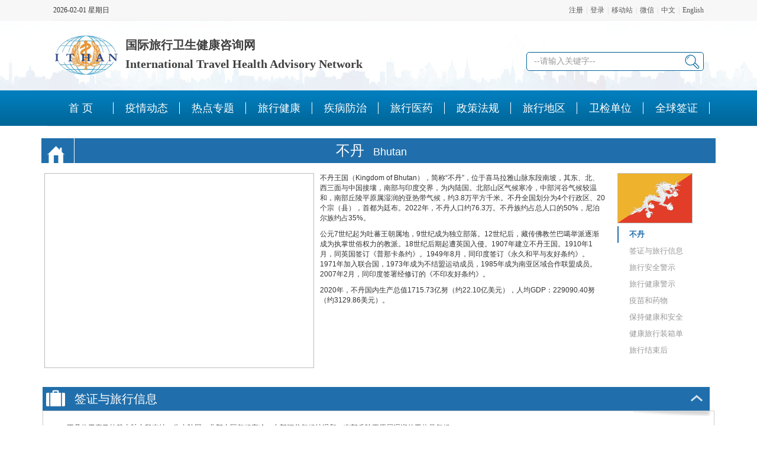

--- FILE ---
content_type: text/html;charset=GBK
request_url: http://www.ithc.cn/destination/064.html
body_size: 20554
content:






<!DOCTYPE html>
<html>
<head>
    <meta http-equiv="Content-type" content="text/html; charset=GBK"/>
    <title>旅行目的地-不丹</title>
    





<meta name="viewport" content="width=device-width, initial-scale=1.0">
<link rel="shortcut icon" href="/favicon.ico">

<meta name="keywords" content="国际旅行卫生保健中心,国际旅行健康检查证明书,疫苗接种或预防措施国际证书,黄皮书,验证证明,禁忌证明,疫情,出国体检,出国接种,移民体检,移民接种,健康咨询,劳务体检,留学体检,卫生检疫,艾滋病检验报告,传染病报告,健康检查记录,海员体检,口岸查验">
<meta name="description" content="国际旅行卫生健康咨询网是一个涵盖国际旅行卫生健康各相关领域的综合性平台,服务于国境口岸的卫生检疫和国际旅行卫生保健中心的体检与办证工作，宣传相关的法律法规政策，普及卫生检疫知识，收集发布各地疫情和疫区信息，建立全国性的国际旅行卫生保健中心平台,为出入境旅行人员提供优质服务,提供国际旅行卫生保健相关的信息咨询和服务。">
<meta http-equiv="Content-Language" Content="zh-CN">
    <script src="/javascript/jquery-1.11.3.min.js"></script>
    <link href="/css/index.css" rel="stylesheet" type="text/css"/>
    <link href="/css/bootstrap.min.css" rel="stylesheet" type="text/css"/>
    <link href="/css/myBootstrap.css" rel="stylesheet" type="text/css"/>
    <link href="/css/default.css" rel="stylesheet" type="text/css"/>

    <link href="/resource/newTheme/bootstrap-3.4.1-dist/css/bootstrap.css" rel="stylesheet">
    <style>
        #map_canvas_1 img {
            /*消除bootstrap与map api的冲突*/
            max-width: none;
        }


        .sideBar {
            width: 160px;
            /*position: fixed;*/
            top: 20px;
            padding-left: 0px !important;
            transform: translate3d(0, 0, 0);
        }

        .nav {
            padding-left: 0;
            margin-bottom: 0;
            list-style: none
        }

        .nav > li {
            position: relative;
            display: block
        }

        .nav > li > a {
            position: relative;
            display: block;
            padding: 10px 15px
        }

        .nav > li > a:hover, .nav > li > a:focus {
            text-decoration: none;
            background-color: #eee
        }

        .nav > li.disabled > a {
            color: #777
        }

        .nav > li.disabled > a:hover, .nav > li.disabled > a:focus {
            color: #777;
            text-decoration: none;
            cursor: not-allowed;
            background-color: transparent
        }

        .nav .open > a, .nav .open > a:hover, .nav .open > a:focus {
            background-color: #eee;
            border-color: #428bca
        }

        .nav .nav-divider {
            height: 1px;
            margin: 9px 0;
            overflow: hidden;
            background-color: #e5e5e5
        }

        .nav > li > a > img {
            max-width: none
        }

        .bs-docs-sidebar .nav > li > a {
            display: block;
            padding: 4px 20px;
            font-size: 13px;
            font-weight: 500;
            color: #999
        }

        .bs-docs-sidebar .nav > li > a:hover, .bs-docs-sidebar .nav > li > a:focus {
            padding-left: 19px;
            /*color: #563d7c;*/
            color: #206fac;
            text-decoration: none;
            background-color: transparent;
            border-left: 1px solid #206fac;
        }

        .bs-docs-sidebar .nav > .active > a, .bs-docs-sidebar .nav > .active:hover > a, .bs-docs-sidebar .nav > .active:focus > a {
            padding-left: 18px;
            font-weight: 700;
            /*color: #563d7c;*/
            color: #206fac;
            background-color: transparent;
            /*border-left: 2px solid #563d7c*/
            border-left: 2px solid #206fac;
        }

        .bs-docs-sidebar .nav .nav {
            display: none;
            padding-bottom: 10px
        }

        .bs-docs-sidebar .nav .nav > li > a {
            padding-top: 1px;
            padding-bottom: 1px;
            padding-left: 30px;
            font-size: 12px;
            font-weight: 400
        }

        .bs-docs-sidebar .nav .nav > li > a:hover, .bs-docs-sidebar .nav .nav > li > a:focus {
            padding-left: 29px
        }

        .bs-docs-sidebar .nav .nav > .active > a, .bs-docs-sidebar .nav .nav > .active:hover > a, .bs-docs-sidebar .nav .nav > .active:focus > a {
            padding-left: 28px;
            font-weight: 500
        }

        .bs-docs-sidebar .nav > .active > ul {
            display: block;
            height: 220px;

        }

        /*//*/

        .subTitle {
            border-bottom: 1px solid #dedede;
            height: 40px;
            line-height: 40px;
            position: relative;
        }

        .subTitle h4, .subTitle h5 {
            height: 40px;
            border-bottom: 1px solid #146ba0;
            position: absolute;
            top: 0;
            left: 0;
            font-size: 16px;
            color: #206fac;
            /*width: 200px;*/
            text-indent: 3px;
            line-height: 40px;
            margin: 0px;
        }

        .bs-example ul li {
            /*list-style-type: none;*/
        }

        .article_block table {
            width: 100%;
            border: 1px solid #cdcdcd;
        }

        /*css重写*****************************************/
        body {
            font-family: "Microsoft YaHei", Arial, Helvetica, sans-serif, "宋体";
            /*color: rgb(102, 102, 102);*/
        }

        /*国旗*/
        .flag {
            border: 1px solid #bbb;
        }

        #map_canvas_1 {
            height: 370px;
            width: 400px;
        }

        .titlejb {
            line-height: 20px;
            font-size: 14px;
            font-weight: 700;
            padding: 5px 20px !important;
        }

        .level2 {
            background-color: #ffd54f !important;
            color: #000 !important;
            border-radius: 10px;
            margin: 0px 10px;
        }

        .level1 {
            background-color: #26418f !important;
            color: #fff !important;
            border-radius: 10px;
            margin: 0px 10px;
        }

        body .demo-class .layui-layer-title {
            background: #5864bd;
            color: #fff;
            border: none;
            font-weight: bold
        }

        body .demo-class .layui-layer-btn {
            border-top: 1px solid #E9E7E7
        }

        body .demo-class .layui-layer-btn a {
            background: #333;
        }

        body .demo-class .layui-layer-btn .layui-layer-btn1 {
            background: #999;
        }
        .table thead th {
            vertical-align: middle!important;
            text-align: center!important;
        }
        .tdCenter{
            text-align: center!important;
            vertical-align: middle!important;
        }
        .pddiv{
            padding: 6px 6px;
        }
        LI {
            color:#333333;
        }
        li > ul > li {
            list-style-type: circle;
        }
        ul > ul > li {
            list-style-type: circle;
        }
        .liArticle{
            width: 50%;
            line-height: 35px;
            height: 35px;
            border-bottom: 1px dotted #d3d3d3;
            white-space: nowrap;
            text-overflow: ellipsis;
            -o-text-overflow: ellipsis;
            overflow: hidden;
            list-style-position: inside;

        }
    </style>

</head>
<body data-spy="scroll" data-target="#title">
 





<link href="/resource/newTheme/css/nav.css" rel="stylesheet">
<link href="/resource/newTheme/css/fix.css" rel="stylesheet">
<script src="/resource/newTheme/js/vendor/jquery-3.3.1.min.js"></script>

<script>
    
    
    
    
    
    
    
    
    
    
    
    
    
    
    
    
    
    
    
    
    
    
    
    
    
</script>
<style>
    .logo{
        /*margin-left: 66px!important;*/
    }
    .logo p{
        float: left;
        display: block;
        margin: 0px;
        margin-top: 20px;
        padding: 0px;
        list-style: none;
    }
    .logo a img {
        float: left;
        display: block;
        margin-right: 12px;
    }
    .logo p span {
        display: block;
        line-height: 32px;
        font-size: 20px;
        font-weight: 700;
        color: #404040;
    }
    .header-right,.logo{
        margin: 5px 0;
    }
    .search_box .searchTxt {
        width: 300px;
        height: 32px;
        padding-left: 12px;
        font-size: 14px;
        color: #999;
        border: 1px solid #069;
        line-height: 30px;
        border-radius: 5px;
    }
    .header-right-top{
        margin-top:10px;
    }
    .header-right-top a{
        line-height: 32px;
        margin: 0 4px;
        font-size: 14px;
        color:#333;
    }
    .search_box{
        margin-top: 48px;
        /*margin-right: 110px;*/
    }
    .search_box .searchBtn {
        background: url(/resource/newTheme/images/search.png) no-repeat;
        position: absolute;
        top: 3px;
        right: 4px;
        width: 30px;
        height: 30px;
        cursor: pointer;
        border: none;
    }
    .search_box {
        position: relative;
        height: 50px;
    }

    .header .bgf5 {
        background: #f7f7f7;
    }
    .header .header_t {
        height: 35px;
        line-height: 35px;
        border-bottom: 1px solid #eeeeee;
    }
    .header .w1100 {
        width: 1100px;
        margin: 0px auto;
    }
    .header .head_lx{
        margin:0;
        /*margin-left:600px;*/
        list-style:none;
        color:#5a5a5a
    }
    .header .head_lx li {
        float: left;
        height: 35px;
        margin-left: 5px;
        list-style-type: none;
        line-height: 35px;
    }
    .header .head_lx li a {
        font-size: 12px;
        color: #5a5a5a;
    }
    .header .header_date{
        font-size:12px;
    }
    .header .header_jbwz a, .header_zfw a {
        font-size: 12px;
        color: #2b2b2b;
        display: block;
        float: left;
        padding: 0 15px;
        height: 35px;
    }
    .head_split{
        margin-left: 5px;
        margin-right: 5px;
        color:#d3d3d3;
    }
    #loginUl a{
        color:#5a5a5a;
    }
    .sy1_ul{
        padding-inline-start: 40px;
    }
    li.sy1_li span {
        margin-left: 0px!important;
        font-size: 18px;
        text-align: center;
        width: 100%;
    }
    li.sy1_li:hover {
        background-color: white;
    }
</style>
<div class="header-nav fix">
    <div class="header center-block" style="background:url(/resource/newTheme/images/bg2_10.png ) 0 100%;">
        <div class="bgf5">
            <div id="loginHeader" class="w1100 header_t">
                
                
                
                <ul id="loginUl" class="pull-right head_lx" style="font-size: 12px">
                    <li>
                    
                    
                        <a class="register" href='/registeruser.action?lang='>注册</a><span class="head_split">|</span><a class="login" href='/login.html?lang='>登录</a>
                    
                    <span class="head_split">|</span><span class="head_email"></span><a href="http://m.ithc.cn" target="_blank">移动站</a>
                    <span class="head_split">|</span><span class="head_wx"></span><a target="_blank" href="/wx.jsp?lang=">微信</a>
                    <span class="head_split">|</span><span class="head_wx"></span><a href="javascript:;" onclick="changeLanguage('')">中文</a>
                    <span class="head_split">|</span><span class="head_wx"></span><a href="javascript:;" onclick="changeLanguage('en')">English</a>
                    <div class="clearfix"></div>
                    </li>
                </ul>
                <span class="pull-left header_date" id="localtime"></span>
                <script type="text/javascript">
                    function showLocale(objD)
                    {
                        var str,colorhead,colorfoot;
                        var yy = objD.getYear();
                        if(yy<1900) yy = yy+1900;
                        var MM = objD.getMonth()+1;
                        if(MM<10) MM = '0' + MM;
                        var dd = objD.getDate();
                        if(dd<10) dd = '0' + dd;
                        var hh = objD.getHours();
                        if(hh<10) hh = '0' + hh;
                        var mm = objD.getMinutes();
                        if(mm<10) mm = '0' + mm;
                        var ss = objD.getSeconds();
                        if(ss<10) ss = '0' + ss;
                        var ww = objD.getDay();
                        if  ( ww==0 )  colorhead="<font>";
                        if  ( ww > 0 && ww < 6 )  colorhead="<font>";
                        if  ( ww==6 )  colorhead="<font>";
                        if  (ww==0)  ww="星期日";
                        if  (ww==1)  ww="星期一";
                        if  (ww==2)  ww="星期二";
                        if  (ww==3)  ww="星期三";
                        if  (ww==4)  ww="星期四";
                        if  (ww==5)  ww="星期五";
                        if  (ww==6)  ww="星期六";
                        colorfoot="</font>"
                        str = colorhead + yy + "-" + MM + "-" + dd + " "+ ww +  colorfoot;
                        return(str);
                    }
                    function tick()
                    {
                        var today;
                        today = new Date();
                        document.getElementById("localtime").innerHTML = showLocale(today);
                        window.setTimeout("tick()", 1000);
                    }
                    tick();
                </script>
                <div class="clear"></div>
            </div>
        </div>
        <div style="width: 1100px;margin:0px auto;">
            <div class="logo pull-left">
                <a href="/">
                    <img class="ir" src="/resource/newTheme/images/logo_1.png " alt="国际旅行卫生健康咨询网"  style="width:110px;">
                </a>
                <p>
                    <span>国际旅行卫生健康咨询网</span>
                    <span>International Travel Health Advisory Network</span>
                </p>
                <div class="clearfix"></div>
            </div>
            <div class="header-right pull-right">
                
                
                
                
                
                
                
                
                
                
                
                
                
                
                
                
                
                
                
                
                
                
                
                
                
                
                
                
                
                
                
                
                
                
                <div class="header-right-bottom">
                    <div class="search_box pull-right">
                        
                        
                        
                        
                        
                        
                        <form target="_blank" action="https://zhannei.baidu.com/cse/site" id="baiduSearch">
                            <input class="searchTxt" name="q" id="bdcsMain" type="text" value="--请输入关键字--" style="color: rgb(153, 153, 153);" onfocus="if(this.value==this.defaultValue){this.value='';this.style.color=''}" onblur="if(this.value==''){this.value='--请输入关键字--';this.style.color='#999'}" autocomplete="off">
                            <input name="" value="" class="searchBtn" type="submit">
                            <input type="hidden" name="cc" value="ithc.cn">
                            <input type="hidden" name="ie" value="gbk">
                        </form>
                    </div>
                </div>
            </div>
            <div class="clearfix"></div>
        </div>

    </div>
    <!--nav-->
    <div class="nav" style="width:100%;">
        <!--手机导航附加类名-->
        <div class="sy_nav">
            <a id="open_btn" class="open_btn"><span></span></a>

            <div class="phone_container" id="phone_container">
                <!--手机导航附加类名-->
                <div class="phone_header">
                    <h3><a href="/">网站导航</a></h3>
                    <a id="close_btn" class="close_btn"><span></span></a>
                </div>

                <ul class="sy1_ul">
                    <div class="sy2_inside">
                        <li class="sy1_li homeLi"> <a class="homeA sy1_tit" href="/" ><span >首 页</span></a></li>
                        
                            <li class="sy1_li">
                                <a class="next_open"></a>
                                
                                

                                    <a class="sy1_tit" href='/topic/00003.html' target='_self' ><span class="navspan" >疫情动态</span></a></td>


                                










                            </li>
                        
                            <li class="sy1_li">
                                <a class="next_open"></a>
                                
                                    <a class="sy1_tit" href='/specials.html' target='_self' ><span class="navspan" >热点专题</span></a></td>
                                
                                










                            </li>
                        
                            <li class="sy1_li">
                                <a class="next_open"></a>
                                
                                

                                    <a class="sy1_tit" href='/topic/00004.html' target='_self' ><span class="navspan" >旅行健康</span></a></td>


                                










                            </li>
                        
                            <li class="sy1_li">
                                <a class="next_open"></a>
                                
                                

                                    <a class="sy1_tit" href='/topic/00074.html' target='_self' ><span class="navspan" >疾病防治</span></a></td>


                                










                            </li>
                        
                            <li class="sy1_li">
                                <a class="next_open"></a>
                                
                                

                                    <a class="sy1_tit" href='/topic/00075.html' target='_self' ><span class="navspan" >旅行医药</span></a></td>


                                










                            </li>
                        
                            <li class="sy1_li">
                                <a class="next_open"></a>
                                
                                

                                    <a class="sy1_tit" href='/topic/00002.html' target='_self' ><span class="navspan" >政策法规</span></a></td>


                                










                            </li>
                        
                            <li class="sy1_li">
                                <a class="next_open"></a>
                                
                                    <a class="sy1_tit" href='/destination.html' target='_self' ><span class="navspan" >旅行地区</span></a></td>
                                
                                










                            </li>
                        
                            <li class="sy1_li">
                                <a class="next_open"></a>
                                
                                    <a class="sy1_tit" href='/wjdw.html' target='_self' ><span class="navspan" >卫检单位</span></a></td>
                                
                                










                            </li>
                        
                            <li class="sy1_li">
                                <a class="next_open"></a>
                                
                                    <a class="sy1_tit" href='/specials/20194.html' target='_self' ><span class="navspan" >全球签证</span></a></td>
                                
                                










                            </li>
                        

                        <div class="clearfix"></div>
                    </div>
                    <div class="clearfix"></div>
                </ul>

                <div class="clearfix"></div>
            </div>
        </div>
    </div>
</div>

<script>
    $(function () {
        //加载首页登录用户
        loginInfoInit();

        //以下是百度搜索
        $('#baiduSearch').attr('action', 'https://zhannei.baidu.com/cse/site');
        // var host=window.location.host;
        // if(host.indexOf("www")!=-1){ //域名有www
        //     $("input[name='cc']").val("ithc.cn");
        // }else{
        //     $("input[name='cc']").val("www.ithc.cn");
        // }

    });
    // 异步加载用户登录信息
    function loginInfoInit() {
        var $loginUl=$("#loginUl");
        var $loginHeader=$("#loginHeader");
        $.ajax({
            type:"get",
            url:"./getLoginUserJsonindex.do?_=" + new Date().getTime()+Math.floor(Math.random() * 900 + 100), //生成3位随机数
            success:function(data){
                // console.log(data);
                // {"result":true,"iszj":true,"username":"zxh"}

                // 移除未登录时显示的链接
                $loginUl.remove();
                // 构造登录信息
                var loginInfoHtml = "";
                loginInfoHtml += ('<ul id="loginUl" class="pull-right head_lx" style="font-size: 12px">');
                loginInfoHtml += ('<li>');

                if(data.result&&data.username != null){
                    // alert(data.username)
                    // alert(data.fullname)
                    var name=data.username;
                    if(data.fullname!=null&&data.fullname!=''){
                        name=data.fullname;
                    }
                    loginInfoHtml += ( name+'<span class="head_split"></span><a href="/Admin/indexhtredirect.action?lang=" >用户桌面</a>');
                    // loginInfoHtml += ('</li>');
                    loginInfoHtml += ('<span class="head_split">|</span><a href="/checkOutuser.do?lang=">退出</a>');
                }else{
                    loginInfoHtml += ('<a class=\"register\" href=\'/registeruser.action?lang=\'>注册</a>');
                    // loginInfoHtml += ('</li>');
                    loginInfoHtml += ('<span class="head_split">|</span><a class="login" href=\'/login.html?lang=\' >登录</a></li>');
                }
                loginInfoHtml += ('<span class="head_split">|</span><a href="http://m.ithc.cn" target="_blank">移动站</a>');
                loginInfoHtml += ('<span class="head_split">|</span><a target="_blank" href="/wx.jsp?lang=">微信</a>');
                loginInfoHtml += ('<span class="head_split">|</span><a href="javascript:;" onclick="changeLanguage(\'\')">中文</a>');
                loginInfoHtml += ('<span class="head_split">|</span><a href="javascript:;"  onclick="changeLanguage(\'en\')">English</a>');
                loginInfoHtml += ('<div class="clearfix"></div>');
                loginInfoHtml += ('</li>');
                loginInfoHtml += ('</ul>');
                // 显示登录信息
                $loginHeader.prepend(loginInfoHtml);
            },
            error:function(){
            }
        });
    }
    function changeLanguage(lang) {
        const url = new URL(window.location.href);
        url.searchParams.set('lang', lang);
        window.location.href = url.toString();
    }

</script>




<div class="container">








    <div class="row" style="margin-top:20px;">
        <div class="col-md-12"  style="text-align: center">

                <div class="_mxoy5und7sf"></div>
                <script type="text/javascript">
                    (window.slotbydup = window.slotbydup || []).push({
                        id: "u7008179",
                        container: "_mxoy5und7sf",
                        async: true
                    });
                </script>
                <!-- 多条广告如下脚本只需引入一次 -->
                <script type="text/javascript" src="//cpro.baidustatic.com/cpro/ui/cm.js" async="async" defer="defer" >
                </script>

        </div>
    </div>







        <div style="width: 100%;position: relative; ">

            <div class="myHeadBar" style="text-align: center;background-color: #206fac;">

                    
                    
                    
                    
                    
                    



                <div style="text-align: center;">
                    <a title="选择目的地" href='/destination.html'
                       style="background:url(/images/destination/ic_destination.png) left no-repeat;float: left;width:48px;height: 56px; border-right: 1px solid #FFFFFF;margin: 0px;margin-top: -8px;"></a>
                    <h3 id="top" style="display: inline;margin-left: 100px;">不丹<h4
                            style="display: inline;margin-right: 180px;margin-left: 15px;">Bhutan</h4></h3>
                </div>
            </div>
            
            
            
            
            
            <br/>
            <div id="header" >

                
                <div id="map_canvas_1"
                     style="border:1px solid #bcbcbc; width:40%;height: 330px;float:left;margin-left:5px;"></div>

                <div style="float:left;width: 59%;">
                    <div style="padding: 0px 0px 0px 10px;overflow: hidden;height: 28em;display: flex">
                        
                        
                        <div>
                            <p>不丹王国（Kingdom of Bhutan），简称&ldquo;不丹&rdquo;，位于喜马拉雅山脉东段南坡，其东、北、西三面与中国接壤，南部与印度交界，为内陆国。北部山区气候寒冷，中部河谷气候较温和，南部丘陵平原属湿润的亚热带气候，约3.8万平方千米。不丹全国划分为4个行政区、20个宗（县），首都为廷布。2022年，不丹人口约76.3万。不丹族约占总人口的50%，尼泊尔族约占35%。</p>

<p>公元7世纪起为吐蕃王朝属地，9世纪成为独立部落。12世纪后，藏传佛教竺巴噶举派逐渐成为执掌世俗权力的教派。18世纪后期起遭英国入侵。1907年建立不丹王国。1910年1月，同英国签订《普那卡条约》。1949年8月，同印度签订《永久和平与友好条约》。1971年加入联合国，1973年成为不结盟运动成员，1985年成为南亚区域合作联盟成员。2007年2月，同印度签署经修订的《不印友好条约》。</p>

<p>2020年，不丹国内生产总值1715.73亿努（约22.10亿美元），人均GDP：229090.40努（约3129.86美元）。</p>

                        </div>
                        <div style="float:right;right:-48px;margin-left: 20px;">
                            
                            <img class="flag" alt="不丹"
                                 src="/images/destination/flag/064.png"
                                 style="margin-bottom:5px;"/>

                            <div id="title" class="sideBar bs-docs-sidebar " data-spy="affix" data-offset-top="500"
                                 style="right:-48px;padding-top:0px;">
                                <ul class="nav">
                                    <li class="active"><a href="#top">不丹</a></li>
                                    <li class=""><a href="#go_lyjs">签证与旅行信息</a></li>



                                    <li class=""><a href="#go_lxaqjs">旅行安全警示</a></li>
                                    
                                    
                                    
                                    <li class=""><a href="#go_lxjk">旅行健康警示</a></li>

                                    

                                    
                                    
                                    
                                    
                                    
                                    
                                    
                                    
                                    
                                    
                                    
                                    
                                    
                                    
                                    
                                    
                                    
                                    
                                    
                                    
                                    
                                    
                                    
                                    

                                    <li class=""><a href="#go_ymyw">疫苗和药物</a></li>
                                    
                                    
                                    
                                    
                                        
                                        <li><a href="#go_jkaq">保持健康和安全</a>
                                            <ul class="nav">
                                                
                                                    <li><a href="#go_chaq">安全饮食</a></li>
                                                
                                                    <li><a href="#go_wcdy">防止虫子叮咬</a></li>
                                                
                                                    <li><a href="#go_hwhd">在户外保持安全</a></li>
                                                
                                                    <li><a href="#go_yldw">远离动物</a></li>
                                                
                                                    <li><a href="#go_xjjc">减少细菌接触</a></li>
                                                
                                                    <li><a href="#go_gxty">避免共用体液</a></li>
                                                
                                                    <li><a href="#go_ylfw">知道如何在旅行时获得医疗护理</a></li>
                                                
                                                    <li><a href="#go_ysaq">选择安全运输</a></li>
                                                
                                                    <li><a href="#go_graq">维护个人安全</a></li>
                                                
                                            </ul>
                                        </li>
                                    
                                    
                                        
                                    
                                    
                                    
                                    <li><a href="#go_lxzx">健康旅行装箱单</a>
                                        
                                        
                                    
                                    
                                    
                                    <li><a href="#go_lxzh">旅行结束后</a>
                                        
                                        
                                </ul>
                            </div>
                        </div>


                    </div>

                </div>

            </div>
            
            <div style="margin-top: 360px;padding:2px;" class="bs-example">
                
                <div id="item_title" class="destination_item_title" data-toggle="collapse" data-target="#go_lyjs">
                    <a class="fl"></a>
                    <h4>签证与旅行信息</h4>
                    <a class="fr"></a>
                </div>
                <div id="go_lyjs" style="border: 1px solid #cdcdcd;" class="in collapse destination_item_body">
                    
                    <div>
                        <div style="padding:20px;padding-top: 0px;">
                            <p>不丹位于喜马拉雅山脉东段南坡，为内陆国。北部山区气候寒冷，中部河谷气候较温和，南部丘陵平原属湿润的亚热带气候。</p>

<p>不丹旅游：不丹被称为&ldquo;最后的香格里拉&rdquo;，首都廷布附近的山上有108座佛塔，佛塔左边有喜马拉雅山脉的几座著名雪山一字排开：康布、岗钦塔米、玛桑岗、特日岗、宗哥布岗、岗卡普松等。古都普那卡宗是不丹的首都，巴罗有雷龙之乡的美称，是不丹第二大城市，同时也是国际机场所在地。在由碉堡改造的巴罗国家博物馆里，收藏有众多邮票。最著名的景点虎穴寺，被誉为世界十大超级寺庙之一。</p>

                        </div>
                        <div style="padding:0px 80px 40px 80px;">
                            
                            
                            
                            
                            
                            
                            <div class="subTitle" style="display: inline-block;width:40%;">
                                <h5>签证信息</h5>
                                
                            </div>
                            <div class="subTitle" style="display: inline-block;width:40%;margin-left: 18%;">
                                <h5>旅行指南</h5>
                                
                            </div>

                            <div style="display: inline-block;width: 40%;">
                                <ul>
                                    
                                        <li>
                                            
                                                
                                            
                                            
                                                <a title="签证入境" href="/article/464253.html" target="_blank">签证入境</a>
                                            


                                        </li>
                                    
                                        <li>
                                            
                                                
                                            
                                            
                                                <a title="海关防疫" href="/article/464254.html" target="_blank">海关防疫</a>
                                            


                                        </li>
                                    
                                        <li>
                                            
                                                
                                            
                                            
                                                <a title="居留入籍" href="/article/464255.html" target="_blank">居留入籍</a>
                                            


                                        </li>
                                    
                                        <li>
                                            
                                                
                                            
                                                <a title="不丹签证专题" href="https://www.ithc.cn/specials/20162.html" target="_blank">不丹签证专题</a>
                                            
                                            


                                        </li>
                                    
                                    <li>
                                        <a href='/country/gjxx.do?gjxx.bh=64' target="_blank">艾滋病政策</a>
                                    </li>
                                    <li>
                                        <a href='/country/yellowInfo.do?gjxx.bh=64' target="_blank">黄热疫苗政策</a>
                                    </li>
                                </ul>
                            </div>
                            <div style="display: inline-block;width: 40%;margin-left: 18%;vertical-align: top;">
                                <ul>
                                    
                                        <li>
                                            
                                                
                                            
                                            
                                                <a title="国家概况" href="/article/464256.html" target="_blank">国家概况</a>
                                            

                                        </li>
                                    
                                        <li>
                                            
                                                
                                            
                                            
                                                <a title="安全防范" href="/article/464257.html" target="_blank">安全防范</a>
                                            

                                        </li>
                                    
                                        <li>
                                            
                                                
                                            
                                            
                                                <a title="交通出行" href="/article/464258.html" target="_blank">交通出行</a>
                                            

                                        </li>
                                    
                                        <li>
                                            
                                                
                                            
                                            
                                                <a title="物价医疗" href="/article/464259.html" target="_blank">物价医疗</a>
                                            

                                        </li>
                                    
                                        <li>
                                            
                                                
                                            
                                            
                                                <a title="实用信息" href="/article/464260.html" target="_blank">实用信息</a>
                                            

                                        </li>
                                    
                                        <li>
                                            
                                                
                                            
                                            
                                                <a title="旅行时间" href="/article/101095.html" target="_blank">旅行时间</a>
                                            

                                        </li>
                                    
                                </ul>
                            </div>



                                <div class="subTitle" style="display: inline-block;width: 40%;">
                                    <h5>景点信息</h5>
                                    
                                </div>
                            <div class="subTitle" style="display: inline-block;width: 40%;margin-left: 18%;">
                                <h5>旅行服务</h5>
                                
                            </div>
                                <div style="display: inline-block;width: 40%;">
                                    <ul style="list-style-type: none;">
                                        
                                            <li>
                                                
                                                    
                                                
                                                
                                                    <a title="祈楚寺" href="/article/101096.html" target="_blank">祈楚寺</a>
                                                


                                            </li>
                                        
                                            <li>
                                                
                                                    
                                                
                                                
                                                    <a title="虎穴寺" href="/article/101097.html" target="_blank">虎穴寺</a>
                                                


                                            </li>
                                        
                                            <li>
                                                
                                                    
                                                
                                                
                                                    <a title="不丹国家纪念碑" href="/article/101098.html" target="_blank">不丹国家纪念碑</a>
                                                


                                            </li>
                                        
                                            <li>
                                                
                                                    
                                                
                                                
                                                    <a title="帕罗宗" href="/article/101099.html" target="_blank">帕罗宗</a>
                                                


                                            </li>
                                        
                                            <li>
                                                
                                                    
                                                
                                                
                                                    <a title="廷布大佛" href="/article/101100.html" target="_blank">廷布大佛</a>
                                                


                                            </li>
                                        
                                            <li>
                                                
                                                    
                                                
                                                
                                                    <a title="不丹自由行旅游攻略" href="/article/464273.html" target="_blank">不丹自由行旅游攻略</a>
                                                


                                            </li>
                                        
                                    </ul>
                                </div>
                            <div style="display: inline-block;width: 40%;margin-left: 18%;vertical-align: top;">
                                <ul style="list-style-type: none;">
                                    <li>
                                        <a href='/indexask.action'>国际旅行卫生健康咨询</a>
                                    </li>
                                    
                                    <li>
                                        <a href='https://shop227455118.taobao.com/' target="_blank">旅行健康生活馆</a>
                                    </li>
                                    <li>
                                        <a href='https://edu.ithc.cn/index.html#/toolsht/iqtest' target="_blank">智商IQ测试</a>
                                    </li>

                                </ul>
                            </div>

                        </div>
                    </div>
                </div>
















                <div id="lxaqjs_title" class="destination_item_title" data-toggle="collapse" data-target="#go_lxaqjs">
                    <a class="fl"></a>
                    <h4>旅行安全警示</h4>
                    <a class="fr"></a>
                </div>
                <div id="go_lxaqjs" style="border: 1px solid #cdcdcd;"  class="in collapse destination_item_body">


                        
                        
                        
                        
                            <div style="font-size:18px;background-color: #26418f;color: #fff;border-radius: 10px;padding: 5px 10px;margin:10px 10px">
                                <strong>蓝色（低风险），外交部无相关安全提醒</strong>
                            </div>
                        
                        <div style="padding: 10px 15px;">
                        <p>不丹风险等级为蓝色（低风险）</p>

                        </div>

                </div>

                
                



                    
                <div id="lxjk_title" class="destination_item_title" data-toggle="collapse" data-target="#go_lxjk">
                    <a class="fl"></a>
                    <h4>旅行健康警示</h4>
                    <a class="fr"></a>
                </div>
                <div id="go_lxjk" style="border: 1px solid #cdcdcd;"  class="in collapse destination_item_body">
                    
                    
                    
                        <div>目前没有针对不丹的通知</div>
                    
                </div>
            </div>

            








            <div style="border-top: 1px solid gray;padding:2px;" class="bs-example">
                <div id="ymyw_title" class="destination_item_title" data-toggle="collapse" data-target="#go_ymyw">
                    <a class="fl"></a>
                    <h4>疫苗和药物</h4>
                    <a class="fr"></a>
                </div>
                <div id="go_ymyw" style="border: 1px solid #cdcdcd;"  class="in collapse destination_item_body">
                    <div>查看疫苗和药物清单，并在旅行前至少一个月去看医生，以获得您可能需要的疫苗或药物。</div>
                    <div>
                        <table class="table table-bordered" style="">
                            <thead>
                            <tr>
                                <th style="width: 130px;text-align: center;height: 35px;line-height: 35px">
                                    疾病疫苗
                                </th>
                                <th>
                                    建议
                                </th>
                                <th style="width: 130px;">
                                    医疗保健提供者的临床指导
                                </th>

                            </tr>
                            </thead>
                            <tbody>
                            


                            
                                


                                
                                <tr>
                                    <td style="vertical-align: middle;text-align: center;width:4em;">
                                        <a href="/jbym/view.action?bh=18&type=1" target="_blank">常规疫苗</a>
                                    </td>
                                    <td style="padding:20px;text-align: left;vertical-align: middle;">
                                            
                                        
                                    </td>
                                    <td class="tdCenter">

                                        
                                        <div class="pddiv">    <a href="/jbym/view.action?bh=18&type=2" target="_blank">国家免疫规划疫苗儿童免疫程序</a></div>
                                        

                                        
                                            <div class="pddiv"> <a href="/jbym/view.action?bh=18&type=3" target="_blank">中国成人计划免疫疫苗建议</a></div>
                                        

                                    </td>
                                </tr>
                                
                            
                                


                                
                                <tr>
                                    <td style="vertical-align: middle;text-align: center;width:4em;">
                                        <a href="/jbym/view.action?bh=19&type=1" target="_blank">新型冠状病毒感染</a>
                                    </td>
                                    <td style="padding:20px;text-align: left;vertical-align: middle;">
                                            所有符合条件的旅行者都应及时接种 COVID-19 疫苗。
                                        
                                    </td>
                                    <td class="tdCenter">

                                        
                                        <div class="pddiv">    <a href="/jbym/view.action?bh=19&type=2" target="_blank">新型冠状病毒黄皮书</a></div>
                                        

                                        
                                            <div class="pddiv"> <a href="/jbym/view.action?bh=19&type=3" target="_blank">新型冠状病毒疫苗</a></div>
                                        

                                    </td>
                                </tr>
                                
                            
                                


                                
                            
                                


                                
                                <tr>
                                    <td style="vertical-align: middle;text-align: center;width:4em;">
                                        <a href="/jbym/view.action?bh=1&type=1" target="_blank">甲型肝炎</a>
                                    </td>
                                    <td style="padding:20px;text-align: left;vertical-align: middle;">
                                            推荐一岁或以上的未接种疫苗的旅行者进行接种。

6至11个月大的婴儿也应接种甲型肝炎疫苗。该剂量不计入常规 2 剂系列。

对疫苗成分过敏或小于 6 个月的旅行者应接受单剂免疫球蛋白，根据剂量的不同，免疫球蛋白可提供长达 2 个月的有效保护。

年龄超过 40 岁、免疫功能低下或患有慢性疾病的未接种疫苗的旅行者计划在不到 2 周的时间内前往风险地区，应接种初始剂量的疫苗，并在同一预约时接种免疫球蛋白。
                                        
                                    </td>
                                    <td class="tdCenter">

                                        
                                        <div class="pddiv">    <a href="/jbym/view.action?bh=1&type=2" target="_blank">甲型肝炎黄皮书</a></div>
                                        

                                        
                                            <div class="pddiv"> <a href="/jbym/view.action?bh=1&type=3" target="_blank">甲肝疫苗</a></div>
                                        

                                    </td>
                                </tr>
                                
                            
                                


                                
                                <tr>
                                    <td style="vertical-align: middle;text-align: center;width:4em;">
                                        <a href="/jbym/view.action?bh=6&type=1" target="_blank">乙型肝炎</a>
                                    </td>
                                    <td style="padding:20px;text-align: left;vertical-align: middle;">
                                            建议 60 岁以下的未接种疫苗的旅行者进行接种。60 岁及以上未接种疫苗的旅行者需要在旅行之前接种疫苗。
                                        
                                    </td>
                                    <td class="tdCenter">

                                        
                                        <div class="pddiv">    <a href="/jbym/view.action?bh=6&type=2" target="_blank">乙型肝炎黄皮书</a></div>
                                        

                                        
                                            <div class="pddiv"> <a href="/jbym/view.action?bh=6&type=3" target="_blank">乙肝疫苗</a></div>
                                        

                                    </td>
                                </tr>
                                
                            
                                


                                
                            
                                


                                
                            
                                


                                
                                <tr>
                                    <td style="vertical-align: middle;text-align: center;width:4em;">
                                        <a href="/jbym/view.action?bh=14&type=1" target="_blank">流行性乙型脑炎</a>
                                    </td>
                                    <td style="padding:20px;text-align: left;vertical-align: middle;">
                                            <p>推荐符合以下条件的旅客接种：</p>
<p><ul> 
<li>正在搬到患有流行性乙型脑炎的地区生活</li> 
<li>在流行性乙型脑炎地区停留很长时间，例如一个月或更长时间</li> 
<li>经常前往流行性乙型脑炎地区旅行</li> 
</ul></p>
<p>考虑为旅行者接种疫苗</p>
<p><ul> 
<li>在流行性乙型脑炎地区停留不到一个月，但会从事增加感染风险的活动，例如访问农村地区、远足或露营，或住在没有空调、屏幕或蚊帐的地方</li> 
<li>前往流行性乙型脑炎患者地区，他们不确定自己的活动或将在那里停留多长时间</li> 
</ul></p>
<p>不建议计划短期前往市区或前往没有明确流行性乙型脑炎季节的地区的旅行者接种。</p>
                                        
                                    </td>
                                    <td class="tdCenter">

                                        
                                        <div class="pddiv">    <a href="/jbym/view.action?bh=14&type=2" target="_blank">流行性乙型脑炎黄皮书</a></div>
                                        

                                        
                                            <div class="pddiv"> <a href="/jbym/view.action?bh=14&type=3" target="_blank">乙脑减毒活疫苗</a></div>
                                        

                                    </td>
                                </tr>
                                
                            
                                


                                
                            
                                


                                
                                <tr>
                                    <td style="vertical-align: middle;text-align: center;width:4em;">
                                        <a href="/jbym/view.action?bh=23&type=1" target="_blank">麻疹</a>
                                    </td>
                                    <td style="padding:20px;text-align: left;vertical-align: middle;">
                                            6 至 11 个月大的婴儿出国旅行时应在旅行前接种 1 剂麻疹-腮腺炎-风疹 （MMR） 疫苗。该剂量不算作常规儿童疫苗接种系列的一部分。
                                        
                                    </td>
                                    <td class="tdCenter">

                                        
                                        <div class="pddiv">    <a href="/jbym/view.action?bh=23&type=2" target="_blank">麻疹黄皮书</a></div>
                                        

                                        
                                            <div class="pddiv"> <a href="/jbym/view.action?bh=23&type=3" target="_blank">麻腮风疫苗</a></div>
                                        

                                    </td>
                                </tr>
                                
                            
                                


                                
                            
                                


                                
                            
                                


                                
                            
                                


                                
                            
                                


                                
                            
                                


                                
                            
                                


                                
                            
                                


                                
                            
                                


                                
                            
                                


                                
                                <tr>
                                    <td style="vertical-align: middle;text-align: center;width:4em;">
                                        <a href="/jbym/view.action?bh=4&type=1" target="_blank">狂犬病</a>
                                    </td>
                                    <td style="padding:20px;text-align: left;vertical-align: middle;">
                                            <div>如果您的活动意味着您将与狗或野生动物在一起，请考虑在旅行前接种狂犬病疫苗。更容易遇到狂犬病动物的旅行者包括：
<ul> 
<li>露营者、探险旅行者或洞穴探险者</li> 
<li>兽医、动物处理员、野外生物学家或处理动物标本的实验室工作人员</li> 
<li>农村地区游客</li> 
</ul> 
</div>  

                                        
                                    </td>
                                    <td class="tdCenter">

                                        
                                        <div class="pddiv">    <a href="/jbym/view.action?bh=4&type=2" target="_blank">狂犬病黄皮书</a></div>
                                        

                                        
                                            <div class="pddiv"> <a href="/jbym/view.action?bh=4&type=3" target="_blank">狂犬疫苗</a></div>
                                        

                                    </td>
                                </tr>
                                
                            
                                


                                
                            
                                


                                
                                <tr>
                                    <td style="vertical-align: middle;text-align: center;width:4em;">
                                        <a href="/jbym/view.action?bh=3&type=1" target="_blank">伤寒</a>
                                    </td>
                                    <td style="padding:20px;text-align: left;vertical-align: middle;">
                                            推荐大多数旅行者接种，尤其是那些与朋友或亲戚住在一起或访问小城市或农村地区的旅行者。
                                        
                                    </td>
                                    <td class="tdCenter">

                                        
                                        <div class="pddiv">    <a href="/jbym/view.action?bh=3&type=2" target="_blank">伤寒黄皮书</a></div>
                                        

                                        
                                            <div class="pddiv"> <a href="/jbym/view.action?bh=3&type=3" target="_blank">伤寒疫苗</a></div>
                                        

                                    </td>
                                </tr>
                                
                            
                                


                                
                            
                                


                                
                            
                                


                                
                            
                                


                                
                            
                                


                                
                            
                            </tbody>
                        </table>
                    </div>
                </div>
            </div>
            <div class="row" style="margin-top:20px;">
                <div class="col-md-12"  style="text-align: center">


                    <div class="_vgn1g1glma"></div>
                    <script type="text/javascript">
                        (window.slotbydup = window.slotbydup || []).push({
                            id: "u7008180",
                            container: "_vgn1g1glma",
                            async: true
                        });
                    </script>

                </div>
            </div>
            

            <div style="border-top: 1px solid gray;padding:2px;" class="bs-example">

                
                    <div class="destination_item_title" data-toggle="collapse" data-target="#jkaq">
                        <a class="fl"></a>
                        <h4 id="go_jkaq">保持健康和安全</h4>
                        <a class="fr"></a>
                    </div>
                    <div id="jkaq" style="border: 1px solid #cdcdcd;"  class="in collapse destination_item_body">
                            
                        <div>
                            
                                
                                


                                

                                    
                                        <div class="subTitle">
                                            <h5 id="go_chaq">安全饮食</h5>
                                        </div>
                                        <div style="padding:20px;">
                                                <p>世界各地的食品和水标准因目的地而异。一个国家/地区的标准也可能有所不同，风险可能会因活动类型（例如，远足与商务旅行）而异。</p><p><br></p><h3>旅行时的食物和饮料注意事项</h3><p>受污染的食物或饮料可能会导致旅行者腹泻和其他疾病，从而扰乱您的旅行。了解如何养成更安全的饮食习惯，以减少旅行时生病的几率。进食前和准备食物前务必用肥皂和水洗手。如果没有现成的肥皂和水，您可以使用酒精含量至少为60%的免洗手消毒液。</p><p><br></p><h4>旅行时的食物注意事项</h4><p><strong>避免温热的食物：</strong>冷食应冷食，热食应热食。如果您从自助餐或沙拉吧选择食物，请确保热食是热气腾腾的，冷食是冷藏的。当食物处于危险区域（5°C 至 60°C）时，导致食物中毒的细菌会迅速生长。</p><p><br></p><p><strong>干燥或包装食品：</strong>大多数细菌需要潮湿的环境才能生长，因此干燥的食物，如薯片，通常是安全的。此外，工厂密封容器中的食物，如金枪鱼罐头或包装饼干，如果没有被其他人打开或处理，通常是安全的。</p><p><br></p><p><strong>婴儿配方奶粉：</strong>如果准备婴儿配方奶粉，请确保使用安全的水源。</p><p><br></p><p><strong>生食</strong>：避免吃生食。如果您可以自己去皮或用瓶装水或消毒水清洗水果或蔬菜，食用水果或蔬菜可能会更安全。</p><p><br></p><ul><li>远离切碎的水果或蔬菜。它们可能在制备过程中被污染。 </li><li>避免吃新鲜的沙拉，即使是切得很细或切碎的沙拉。它们可能被人类或动物的排泄物污染，即使是干净的水也无法洗掉。</li><li>避免使用新鲜的沙拉酱、调味品和其他由生水果或蔬菜制成的酱汁。</li><li>避免食用生肉或海鲜，包括用柑橘汁、醋或其他酸性液体（如酸橘汁腌鱼）“煮熟”的食物。</li></ul><p><strong>街头小吃</strong>：避免吃街头小贩的食物。如果您选择吃街头食品，请遵循与其他食品相同的食品安全规则。例如，避免生蔬菜，吃煮熟的热气腾腾的食物。</p><p><br></p><p><strong>食用森林猎物</strong>：避免食用森林猎物。食用森林猎物是指当地的野味，如蝙蝠、猴子或啮齿动物。食用森林猎物可能是埃博拉等疾病在动物与人之间传播的来源。</p><p><br></p><h4>旅行时的饮料注意事项</h4><p><strong>自来水：</strong>：不要在自来水可能被污染的国家饮用自来水。淋浴时避免吞咽水。用瓶装水或消毒水刷牙。自来水可以通过煮沸、过滤或化学处理进行消毒。</p><p><br></p><p>当访问水质未知的地方时，请处理您的水以确保可以安全饮用。</p><p><br></p><ul><li>沸腾，煮沸是杀死致病生物体（包括病毒、细菌和寄生虫）的最佳方法。</li><li>消毒，如果您无法将水烧开，请使用化学消毒剂，例如无味的家用氯漂白剂以及含碘和含碘片剂，以使少量过滤水可以安全饮用。</li><li>过滤，如果您使用的是便携式滤水器，请尝试使用过滤器孔径较小的滤水器来去除寄生虫。大多数便携式滤水器不能去除细菌或病毒。</li><li>紫外线，紫外线可用于杀死某些病原体。</li><li>太阳消毒，在紧急情况下，UVA范围内的阳光可以改善水质。这是通过用清水填充 0.3-2.0 升塑料汽水瓶，摇晃它们使其充氧，然后将瓶子放在屋顶或架子上 6 小时（如果晴天）或 2 天（如果阴天）来完成的。</li></ul><p><strong>冰</strong>：不要在清洁水供应有限的目的地或担心饮用水受污染的地方使用冰块，因为它可能是用自来水制成的。</p><p><br></p><p><strong>瓶装或罐装饮料</strong>：未开封、工厂密封的瓶子或罐装饮料比自来水更安全；但是，请谨慎使用，因为某些国家/地区的供应商可能会用未经处理的水代替瓶装水。有时，可以使用一滴胶水来模仿工厂密封。瓶装或罐装碳酸饮料，如苏打水或苏打水，通常是安全的，因为气泡表明瓶子在工厂是密封的，没有被篡改。避免饮用含冰块的饮料。</p><p><br></p><p><strong>热饮</strong>：热咖啡或茶如果热气腾腾地供应，应该是安全的。喝酒前让它冷却是可以的。不要喝温热或室温下的咖啡或茶。小心在热饮中添加可能被污染的东西，例如奶油或柠檬。糖通常可以吃，因为它是一种干粮。</p><p><br></p><p><strong>牛奶</strong>：密封瓶中的巴氏杀菌牛奶通常可以安全饮用。不要饮用储存在可能已置于室温下的开放式容器（例如水罐）中的牛奶;这包括咖啡或茶的奶油。未经巴氏消毒的食品会给所有旅行者带来风险;然而，对于孕妇或免疫系统较弱的人来说，避免未经巴氏消毒的牛奶、奶酪和酸奶尤为重要。</p><p><br></p><p><strong>酒精</strong>：大多数酒的酒精含量可以杀死酒精中可能存在的细菌。在选择混合器（例如果汁）时，请遵循有关哪些类型的食物和饮料最不容易产生细菌的建议。避免饮用含冰块的饮料。</p><p><br></p><p><strong>喷泉饮料</strong>：来自喷泉的苏打水，例如餐馆的苏打水，是通过碳酸化水并将其与调味糖浆混合制成的。由于水很可能来自餐厅的水龙头，因此不要喝喷泉饮料。</p><p><br></p><p><strong>鲜榨果汁</strong>：避免果汁，以及用他人制作的鲜榨果汁制成的食物和饮料。如果您用瓶装或处理过的水清洗/去皮水果并自己挤压果汁，则可以喝果汁或吃冰棒和其他零食。</p>
                                        </div>
                                    
                                        <div class="subTitle">
                                            <h5 id="go_wcdy">防止虫子叮咬</h5>
                                        </div>
                                        <div style="padding:20px;">
                                                <p>虫子（如蚊子、蜱虫和跳蚤）可以传播多种疾病。其中许多疾病无法通过疫苗或药物预防。您可以通过采取措施防止虫子叮咬来降低风险。 </p><h5>我能做些什么来防止虫子叮咬？</h5><ul><li>穿长袖衬衫、长裤和帽子遮盖裸露的皮肤。 </li><li>使用适当的驱虫剂。</li><li>使用经氯菊酯处理的衣服和装备（如靴子、裤子、袜子和帐篷）。不要直接在皮肤上使用氯菊酯。</li><li>入住和睡在有空调或屏蔽的房间里。</li><li>如果您睡觉的区域暴露在室外，请使用蚊帐。</li></ul><h5>我应该使用什么类型的驱虫剂？</h5><ul><li>为了防止蜱虫和蚊子：使用含有 20% 或更多避蚊胺的驱虫剂进行长达数小时的保护。</li><li>仅用于防止蚊子：含有以下活性成分之一的产品也有助于防止蚊虫叮咬。活性成分含量越高，保护时间越长。</li><li>避蚊胺（DEET）</li><li>皮卡里丁（Picaridin）</li><li>柠檬桉树油（OLE） 或对薄荷烷二醇（PMD）</li><li>IR3535驱蚊酯</li><li>2-十一烷酮</li><li>始终按照指示使用驱虫剂。</li></ul><h5>如果我被虫子叮咬了怎么办？</h5><ul><li>避免抓挠虫叮咬，并使用氢化可的松乳膏或炉甘石洗剂以减轻瘙痒。</li><li>户外活动后检查全身是否有蜱虫。请务必正确去除蜱虫。</li></ul>
                                        </div>
                                    
                                        <div class="subTitle">
                                            <h5 id="go_hwhd">在户外保持安全</h5>
                                        </div>
                                        <div style="padding:20px;">
                                                <p><strong>如果您的旅行计划包括户外活动，请采取以下步骤来确保旅行期间的安全和健康：</strong></p><p><br></p><ul><li>对不断变化的天气状况保持警惕，如果天气状况变得不安全，请调整您的计划。</li><li>通过穿合适的衣服和打包防护用品（如杀虫剂、防晒霜和基本的急救箱）来准备活动。 </li><li>考虑在旅行前学习基本的急救和心肺复苏术。带上旅行健康包，其中包含适合您活动的物品。</li><li>与热有关的疾病，如中暑，可能是致命的。规律饮食，穿宽松轻便的衣服，在炎热的天气里限制体力活动。</li><li>如果您在炎热的室外呆了几个小时，请吃咸的零食并喝水以保持水分并补充因出汗而流失的盐分。</li><li>保护自己免受紫外线辐射：使用防晒霜，穿防护服，并在一天中最热的时间寻找阴凉处。</li><li>在夏季和高海拔地区要特别小心。由于阳光会从雪、沙子和水上反射，因此在滑雪、游泳和帆船等活动中可能会增加阳光照射。</li><li>非常寒冷的温度可能很危险。如果您要去寒冷的地方，请多穿几层衣服并正确遮住头部、手和脚。</li></ul><h5>在水边保持安全</h5><ul><li>只能在指定的游泳区游泳。服从海滩上的救生员和警告旗。</li><li>练习安全划船，遵守所有划船安全规定，驾驶船只时不要饮酒，并始终穿救生衣。</li><li>不要潜入浅水区。</li><li>不要在卫生条件差的淡水中游泳。</li><li>游泳时避免吞咽水。未经处理的水会携带使您生病的细菌。</li><li>为防止感染，请在可能有动物粪便的海滩上穿鞋。</li></ul>
                                        </div>
                                    
                                        <div class="subTitle">
                                            <h5 id="go_yldw">远离动物</h5>
                                        </div>
                                        <div style="padding:20px;">
                                                <p>大多数动物会避开人类，但如果它们感到受到威胁、保护它们的幼崽或领地，或者它们受伤或生病，它们可能会攻击。动物咬伤和抓伤会导致狂犬病等严重疾病。</p><p><br></p><p>请遵循以下提示来保护自己：</p><p><br></p><ul><li>不要触摸或喂食任何您不认识的动物。</li><li>不要让动物舔开放的伤口，也不要让动物的唾液进入你的眼睛或嘴里。</li><li>避免啮齿动物及其尿液和粪便。 </li><li>旅行期间宠物应受到严密监督，不允许与当地动物接触。</li><li>如果您在有蝙蝠的房间里醒来，请立即就医。蝙蝠叮咬可能很难看到。</li></ul><p>所有动物都可能构成威胁，但要特别小心狗、蝙蝠、猴子、水母等海洋动物和蛇。如果您被动物咬伤或抓伤，请立即：</p><p><br></p><ul><li>用肥皂和清水清洗伤口。</li><li>立即去看医生。 </li><li>当您回到国内时，请告诉医生您的伤势。</li></ul>
                                        </div>
                                    
                                        <div class="subTitle">
                                            <h5 id="go_xjjc">减少细菌接触</h5>
                                        </div>
                                        <div style="padding:20px;">
                                                <p>请遵循以下提示，以避免在旅行时生病或将疾病传播给他人：</p><p><br></p><ul><li>经常洗手，尤其是在进食前。</li><li>如果没有肥皂和水，请用免洗手消毒液（含至少60%的酒精）清洁双手。</li><li>不要触摸眼睛、鼻子或嘴巴。如果你需要触摸你的脸，确保你的手是干净的。</li><li>咳嗽或打喷嚏时用纸巾或袖子（而不是手）捂住口鼻。</li><li>尽量避免与病人接触。</li><li>如果您生病了，请待在家里或酒店房间里，除非您需要医疗护理。</li></ul>
                                        </div>
                                    
                                        <div class="subTitle">
                                            <h5 id="go_gxty">避免共用体液</h5>
                                        </div>
                                        <div style="padding:20px;">
                                                <p>疾病可以通过体液传播，例如唾液、血液、呕吐物和精液等。</p><p><br></p><p>保护自己：</p><p><br></p><ul><li>正确使用乳胶避孕套。</li><li>不要注射毒品。</li><li>限制饮酒。人们在醉酒时会面临更多的风险。</li><li>不要共用针头或任何可能破损皮肤的设备。这包括用于纹身、穿孔和针灸的针头。</li><li>如果您接受医疗或牙科护理，请确保对设备进行消毒。</li></ul>
                                        </div>
                                    
                                        <div class="subTitle">
                                            <h5 id="go_ylfw">知道如何在旅行时获得医疗护理</h5>
                                        </div>
                                        <div style="padding:20px;">
                                                <p>如果需要，请计划如何在旅行期间获得医疗保健：</p><p><br></p><ul><li>随身携带目的地的当地医生和医院名单。</li><li>查看您的健康保险计划，以确定它在您旅行期间将涵盖哪些医疗服务。考虑购买旅行健康和医疗后送保险，以解决您的常规保险无法承保的情况。</li><li>随身携带一张卡片，上面用当地语言标识您的血型、慢性病或严重过敏症，以及您服用的任何药物的通用名称。</li><li>带上您的药物处方、眼镜和隐形眼镜的复印件。 </li><li>一些处方药在其他国家可能是非法的。致电大使馆或领事馆，确认您的所有处方药都是合法的。</li><li>带上您认为在旅途中可能需要的所有药物（包括非处方药），包括旅行延误时的额外药物。如果需要，请您的医生帮助您尽早配药。</li></ul><p>在某些国家/地区，药品（处方药和非处方药）可能不合格或假冒。从国内携带您需要的药物，以避免在目的地购买。</p>
                                        </div>
                                    
                                        <div class="subTitle">
                                            <h5 id="go_ysaq">选择安全运输</h5>
                                        </div>
                                        <div style="padding:20px;">
                                                <p><strong>机动车碰撞是到国外旅行人员的第一杀手。</strong></p><p><br></p><p>在许多地方，汽车、公共汽车、大型卡车、人力车、自行车、步行的人，甚至动物共用同一条车道，增加了撞车的风险。</p><p><br></p><h5>走路</h5><p>步行旅行时要注意：</p><p><br></p><ul><li>使用人行道和标记的人行横道。</li><li>注意周围的交通，尤其是在拥挤的地方。</li><li>请记住，在其他国家/地区，步行者并不总是拥有通行权。</li></ul><h5>驾驶</h5><p>选择安全的车辆：</p><p><br></p><ul><li>选择官方出租车或公共交通工具，如火车和公共汽车。</li><li>乘坐有安全带的汽车。</li><li>避免过度拥挤、超载、头重脚轻的公共汽车和小型货车。</li><li>避免骑摩托车或乘摩托车，尤其是摩托车出租车。</li><li>选择较新的车辆，它们可能具有更多的安全功能，例如安全气囊，并且更可靠。</li><li>选择较大的车辆，这可能会在碰撞中提供更多保护。</li></ul><p>关注司机：</p><p><br></p><ul><li>请勿在酒后开车或与饮酒的人一起乘车。</li><li>考虑聘请熟悉该地区的有执照、训练有素的司机。</li><li>出发前安排付款。</li></ul><p>遵循基本安全提示。</p><p><br></p><ul><li>始终系好安全带。</li><li>坐在汽车和出租车的后座上。</li><li>骑摩托车或骑自行车时，请始终戴头盔。</li><li>避免夜间驾驶，某些地区的街道照明可能很差。</li><li>开车时不要使用手机或短信（在许多国家/地区是非法的）。</li><li>仅在白天旅行，尤其是在农村地区。</li><li>如果您选择驾驶车辆，请了解当地的交通法规。</li><li>获得您可能需要的任何驾驶许可证和保险。</li></ul><p><br></p><ul><li>查看您的汽车保险单的国际承保范围，并在需要时获得更多承保范围。确保您有责任保险。</li></ul><h5>飞行</h5><ul><li>避免使用本地、不定期的飞机。</li></ul><p><br></p><ul><li>如果可能的话，乘坐较大的飞机（超过30个座位）；较大的飞机更有可能进行定期安全检查。</li></ul><p><br></p><ul><li>尽量在白天和天气好的时候安排航班。</li></ul><br/><strong><p>在该国或地区，驾驶位在车辆右边，司机驾车靠道路的左侧行驶，需关注左侧的交通流量。：</p>
<p><ul>
<li>始终密切注意交通流量，尤其是在过马路时。</li>
<li>向右看接近的车辆。</li>
</ul></p></strong>
                                        </div>
                                    
                                        <div class="subTitle">
                                            <h5 id="go_graq">维护个人安全</h5>
                                        </div>
                                        <div style="padding:20px;">
                                                <p>使用与在国内相同的出国旅行常识，并始终保持警惕并注意周围的环境。</p>

<h5>在你离开之前</h5>

<p><ul>
<li>研究您的目的地，包括当地法律、习俗和文化。</li>
<li>关注旅行建议和警报，并阅读国际旅行健康咨询网的旅行提示。</li>
<li>将您的行程、联系信息、信用卡和护照的副本留给家里的人。</li>
<li>尽可能轻装上阵，将任何无法更换的物品留在家中。</li>
</p></ul>

<h5>在目的地期间</h5>

<p><ul>
<li>携带最近的大使馆或领事馆的联系信息。</li>
<li>携带护照复印件和入境印章;将实际护照安全地留在您的酒店。</li>
<li>遵守所有当地法律和社会习俗。</li>
<li>不要穿昂贵的衣服或珠宝。</li>
<li>始终保持酒店门锁好，并将贵重物品存放在安全的地方。</li>
<li>如果可能，请选择2楼和6楼之间的酒店房间。</li>
</ul></p>                                                                                                                                                                                                                                                                  
                                        </div>
                                    
                                
                                
                            
                            
                        </div>
                    </div>
                
                    <div class="destination_item_title" data-toggle="collapse" data-target="#lxzx">
                        <a class="fl"></a>
                        <h4 id="go_lxzx">健康旅行装箱单</h4>
                        <a class="fr"></a>
                    </div>
                    <div id="lxzx" style="border: 1px solid #cdcdcd;"  class="in collapse destination_item_body">
                            
                        <div>
                            
                                
                                


                                
                                
                                    <p><strong>为了您的健康和安全，请打包物品。</strong></p>

<p>您可能无法购买和打包所有以下这些物品，有些物品可能与您和您的旅行计划无关，也可能不包括您需要的所有项目。可与您的医生讨论哪些项目对您最重要。记得带上额外的重要医疗用品，以防旅行延误。</p>

<p><strong>处方药</strong></p>

<p><ul>
	<li>您的处方</li>
	<li>旅行者腹泻抗生素</li>
	<li>缝合注射器套件</li>
	<li>高原反应药物</li>
</ul></p>

<p><strong>医疗用品</strong></p>

<p><ul>
	<li>眼镜</li>
	<li>隐形眼镜</li>
	<li>针头或注射器（例如用于糖尿病）</li>
	<li>缝合套件</li>
	<li>糖尿病检测用品</li>
	<li>胰岛素</li>
	<li>吸入器</li>
	<li>肾上腺素自动注射器</li>
	<li>医疗警报手镯或项链</li>
</ul></p>

<p><strong>非处方药</strong></p>

<p><ul>
	<li>抗酸剂</li>
	<li>腹泻药</li>
	<li>抗组胺剂</li>
	<li>晕车药</li>
	<li>止咳药水</li>
	<li>止咳祛痰药</li>
	<li>减充血剂</li>
	<li>止痛和退热药如：对乙酰氨基酚、阿司匹林或布洛芬</li>
	<li>轻度泻药</li>
	<li>轻度镇静剂或其他助眠剂</li>
  <li>生理盐水喷鼻剂</li>
</ul></p>

<p><strong>预防疾病或受伤的用品</strong></p>

<p><ul>
  <li>免洗手消毒液或湿巾，含至少60%酒精的免洗手消毒液或抗菌湿巾</li>
  <li>净水片，露营或访问偏远地区可能需要</li>
  <li>驱虫剂，避免虫咬</li>
  <li>氯菊酯，用于服装的驱虫剂。</li>
  <li>蚊帐，用于防止睡觉时被昆虫叮咬</li>
  <li>防晒霜</li>
  <li>太阳镜和帽子，宽檐帽是首选。</li>
  <li>个人安全设备，如：儿童安全座椅、自行车头盔</li>
  <li>耳塞</li>
  <li>乳胶避孕套</li>
</ul></p>

<p><strong>急救箱</strong></p>

<p><ul>
  <li>1%氢化可的松乳膏</li>
  <li>抗真菌软膏</li>
  <li>抗菌软膏</li>
  <li>消毒伤口清洁剂</li>
  <li>芦荟凝胶，用于晒伤</li>
  <li>昆虫叮咬治疗，止痒凝胶或乳膏</li>
  <li>绷带，多种尺寸纱布和胶带</li>
  <li>用于水泡的棉布或分子泡沫</li>
  <li>弹性压缩绷带，用于扭伤和拉伤</li>
  <li>一次性手套</li>
  <li>数字温度计</li>
  <li>剪刀和安全别针</li>
  <li>棉签（棉棒）</li>
  <li>镊子</li>
  <li>眼药水</li>
  <li>口服补液盐</li>
</ul></p>

<p><strong>文件</strong></p>

<p><ul>
  <li>健康保险文件，健康保险卡（常规计划、补充旅行健康保险计划）和索赔表副本。</li>
  <li>黄热病疫苗接种证明，如果您的旅行需要，请携带您填写完整的国际疫苗接种证书或疫苗接种禁忌证明。</li>
  <li>所有处方的复印件，确保处方包括通用名称。带上药品、眼镜/隐形眼镜和其他医疗用品的处方。</li>
  <li>联系人名片，携带一张联系人名片，其中包含以下街道地址、电话号码和电子邮件地址：
     <ul>
       <li>留在国内的家庭成员或密切接触者</li>
       <li>国内的医务人员</li>
       <li>在目的地住宿地方</li>
       <li>目的地的医院或诊所（包括紧急服务）</li>
       <li>驻目的地国家大使馆或领事馆</li>
     </ul>
  </li>
</ul></p>                                                                                                                                                                                                                                                                                                                                                                                                                                                                                                                                                                                                                                                                                                                                                                              
                                
                            
                            
                        </div>
                    </div>
                
                    <div class="destination_item_title" data-toggle="collapse" data-target="#lxzh">
                        <a class="fl"></a>
                        <h4 id="go_lxzh">旅行结束后</h4>
                        <a class="fr"></a>
                    </div>
                    <div id="lxzh" style="border: 1px solid #cdcdcd;"  class="in collapse destination_item_body">
                            
                        <div>
                            
                                
                                


                                
                                
                                    <p>如果您在旅行后感觉不舒服，您可能需要去看医生。您可能会在旅行期间被感染，但在回家之前不会出现症状。请务必告诉医生您的旅行情况，包括您去了哪里以及您在旅途中做了什么。如果您在旅行时被动物咬伤或抓伤，也请告诉您的医生。</p>
<p>分享以下信息可能有助于您的医生识别可能的疾病或感染：</p>
<p><ul>
	<li>您的疫苗接种史。</li>
	<li>你去过的地方。</li>
	<li>您旅行的原因。</li>
	<li>您的旅行活动，包括游泳、远足等。</li>
	<li>假期的时间范围。</li>
	<li>您住的地方，例如酒店、家人或朋友的家、旅馆或帐篷。</li>
	<li>你吃了什么，喝了什么。</li>
	<li>与你有过密切接触或触摸过的动物。</li>
	<li>如果您有任何受伤、划痕或虫子叮咬。</li>
	<li>您在旅行期间接受的医疗保健或药物。</li>
	<li>与他人的密切接触，包括性接触。</li>
	<li>您的任何纹身或穿孔。</li>
</ul></p>
<p>如果您的医疗保健提供者难以确定您感到不适的原因，您可能需要要求与传染病医生或旅行医学专家交谈。</p>
<p>长期旅行者，如外籍工人等，在旅行期间被感染的风险更大，有时甚至没有症状。如果您是长期旅行者，请考虑在返回后进行彻底的体检或与您的医疗保健提供者面谈。</p>                                                                                                                                                                                                                                                                                                                                                                                                                           
                                
                            
                            
                        </div>
                    </div>
                
            </div>
            







            <div class="row" style="margin-top:20px;">
                <div class="col-md-12"  style="text-align: center">

                        <div class="_tffeellbiw8"></div>
                        <script type="text/javascript">
                            (window.slotbydup = window.slotbydup || []).push({
                                id: "u7008181",
                                container: "_tffeellbiw8",
                                async: true
                            });
                        </script>

                </div>
            </div>
        </div>
        
        

        

        

    </div>










<link rel="stylesheet" href="/resource/newTheme/css/bottom.css">

<!--bottom-->
<div class="bottom fix">
    <div id="footer" style="">
        <div class="footer">
            <div class="footer-l">
                <ul style="margin-bottom:20px;">
                    <li>
                        <span id="icon_info"></span>
                        <div class="footer-l-t">
                            <p><a href="/about.html">关于网站</a></p>
                            <p><a href="/contact.html">联系我们</a></p>
                            <p><a href="/wx.jsp">微信关注</a></p>

                            
                            
                        </div>
                    </li>
                    <li>
                        <span id="icon_tj"></span>
                        <div class="footer-l-t">
                            <p><a href="/article/458636.html">体检预约</a></p>
                            <p><a href="/article/458637.html">体检进度</a></p>
                            <p><a href="/article/458638.html">报告查询</a></p>
                            
                            

                        </div>
                    </li>
                    <li>
                        <span id="icon_bgcx"></span>
                        <div class="footer-l-t">

                            <p><a href="/topic/00002.html">政策法规</a></p>
                            <p><a href="/topic/00074.html">疾病防治</a></p>
                            <p><a href="/topic/01226.html">职业体检</a></p>
                        </div>
                    </li>
                    <li>
                        <span id="icon_yq"></span>
                        <div class="footer-l-t">
                            <p><a href="/topic/00003.html">疫情快讯</a></p>

                            <p><a href="/topic/00004.html">旅行健康</a></p>
                            <p><a href="specials.html">热点专题</a></p>
                        </div>
                    </li>
                    <li>
                        <span id="icon_travel"></span>
                        <div class="footer-l-t">
                            <p><a href="/destination.html">旅行目的地</a></p>
                            <p><a href="/topic/0000400004.html">体检指南</a></p>
                            <p><a href="/topic/0000400005.html">接种指南</a></p>

                        </div>
                    </li>
                    <li>
                        <span id="icon_bbs"></span>
                        <div class="footer-l-t">



                            <p><a href="/indexask.action" >问题咨询</a></p>
                            <p><a href="/agreementtop.action" target="_blank">服务协议</a></p>
                            <p><a href="/concealtop.action"  target="_blank">隐私政策</a></p>
                        </div>
                    </li>

                    <li>
                        <span id="icon_dh"></span>
                        <div class="footer-l-t">
                            <p><a href="/wjdwbjzx.action?tab=bj">保健中心</a></p>
                            <p><a href="/wjdwbjzx.action?tab=map">地图导航</a></p>
                            <p><a href="/wjdwbjzx.action?tab=jk">疾控中心</a></p>
                            <!-- 如果需要疾控中心地图 -->

                        </div>
                    </li>
                    <li style="width: 140px">
                        <div class="footer-l-t">
                            <img src="/resource/newTheme/images/wx_qrcode_2.jpg " alt="微信关注最新疫情信息" style="width: 136px;height: 136px;">
                            <p style="font-size: 10px;height: 27px;">微信关注最新疫情信息</p>
                        </div>
                    </li>
                    <li style="width: 140px;margin-left:10px">
                        <div class="footer-l-t">
                            <img src="/resource/newTheme/images/program.jpg " alt="国际旅行卫检咨询小程序" style="width: 136px;height: 136px;">
                            <p style="font-size: 10px;height: 27px;">国际旅行卫检咨询小程序</p>
                        </div>
                    </li>
                    <div class="clearfix"></div>
                </ul>
            </div>

            

                
                    
                        
                            
                            
                                
                                
                                
                            
                        
                        
                            
                            
                        
                    
                
                
                
                
                
            
        </div>
    </div>

    <div class="clearfix"></div>
    <span class="lines"></span>
    <div class="fot ">

        <p >Copyright &copy; <script>document.write(new Date().getFullYear());</script> &nbsp;www.ithc.cn, All Rights Reserved</p>
        <p ><a href="https://beian.miit.gov.cn" target="_blank"><span style="color:#c6c6c5;">闽ICP备05029045号</span></a>&nbsp;国际旅行卫生健康咨询网 </p>
        <p>
            <a target="_blank" href="http://www.beian.gov.cn/portal/registerSystemInfo?recordcode=35020302001996" style="display:inline-block;text-decoration:none;height:20px;line-height:20px;">
                <img src="/images/mgwa.png" alt="闽公网安" style="float:left;"><span style="float:left;height:20px;line-height:20px;margin: 0px 0px 0px 5px;color:#c6c6c5;">闽公网安备 35020302001996号</span></a>
            <style>
                #spanll img{
                    width:15px;
                    height:15px;
                }
            </style>
            <span id="spanll" style="display:none;    position: relative; bottom: 7px;left:2px;">
                <a target="_blank" title="51la网站统计" href="https://v6.51.la/land/JlorvAI4dzljYABo"><img src="https://sdk.51.la/icon/3-2.png" alt="51"></a>


        </span>
        </p>

    </div>
</div>
<script charset="UTF-8" id="LA_COLLECT" src="//sdk.51.la/js-sdk-pro.min.js"></script>
<script>LA.init({id: "JlorvAI4dzljYABo",ck: "JlorvAI4dzljYABo"})</script>



</body>
<script src="/javascript/scrollspy.js"></script>
<script src="/javascript/affix.js"></script>
<script src="/javascript/button.js"></script>
<script src="/javascript/bootstrap-collapse-2.3.2.js"></script>

<script type="text/javascript" src="https://api.tianditu.gov.cn/api?v=4.0&tk=ca72272d99527468226eff606282c292"></script>
<script>

    (function () {
        var map,control;
        var zoom ="7"|| 5,points="90.437395,27.578557".split(",");
        //初始化地图对象
        map = new T.Map("map_canvas_1");
        //设置显示地图的中心点和级别
        map.centerAndZoom(new T.LngLat(Number(points[0]), Number(points[1])),zoom);
        //创建缩放平移控件对象
        control = new T.Control.Zoom();
        //添加缩放平移控件
        map.addControl(control);

        // 以下是3.0
        
        
        
        
        
        
        
        
        
        
        
        
        
        
        
        
        
        
        
    })();

    //百度地图start
    
    
    
    
    
    // 百度地图end


    //创建地址解析器实例
    
    
    
    
    
    
    
    
    
    
    
    
    
    
    
    
    
    
    
    
    
    //隐藏非疫苗可预防的疾病里面没有避免接触受污染的水 避免虫子叮咬 避开动物 空气传播和飞沫
    var list=['2','3','4','5'];
    for (var i = 0; i < list.length; i++) {
        // alert(list[i]);
        // preventTitleSet2 preventDisease2
        var dataId="preventDisease"+list[i];
        var dataTitle="preventTitleSet"+list[i];
        var data=$('tr[data="'+dataId+'"]').length;
        if(data==0){
            $("#"+dataTitle).hide();
        }
    }
</script>
</html>


--- FILE ---
content_type: text/css;charset=GBK
request_url: http://www.ithc.cn/css/index.css
body_size: 3262
content:
@charset "UTF-8";
* {
	PADDING-BOTTOM: 0px; MARGIN: 0px; PADDING-LEFT: 0px; PADDING-RIGHT: 0px; PADDING-TOP: 0px;font-size: 12px;
	font-family: "SimSun","宋体","Arial Narrow",HELVETICA;
}
body{ font-size: 12px;
	font-family: "SimSun","宋体","Arial Narrow",HELVETICA;
}

.style1 {
	BORDER-RIGHT: #dfdfdf 1px solid; BORDER-TOP: #dfdfdf 1px solid;  BORDER-LEFT: #dfdfdf 1px solid; COLOR: #929292; BORDER-BOTTOM: #dfdfdf 1px solid; 
}
.newstyle {
	 COLOR: #929292; 
}
.arial10 {
	 COLOR: #929292; FONT-FAMILY: "Arial", "Helvetica", "sans-serif"
}
.logininput {
	BORDER-RIGHT: #cccccc 1px solid; BORDER-TOP: #cccccc 1px solid;  BORDER-LEFT: #cccccc 1px solid; COLOR: #cccccc; BORDER-BOTTOM: #cccccc 1px solid; FONT-FAMILY: "Arial", "Helvetica", "sans-serif"
}
.fontstyle {
	 COLOR: #929292; 
}
.orengerfont {
	 COLOR: #ff6600; 
}
.leftboxblack {
	background-image:url(../images/ny_03.jpg);
}
.nybg {
	background-image:url(../images/nybg.jpg);
}
.tjcxbg {
	background-image:url(../images/ny_tjcxbg.jpg);
}
A {
	 COLOR: #333333; ; TEXT-DECORATION: none;font-weight:normal;
}
A:hover {
	 COLOR: #ff6600; ; TEXT-DECORATION: underline
}
A.arial10 {
	FONT-SIZE: 10px; COLOR: #929292; FONT-FAMILY: "Arial", "Helvetica", "sans-serif"
}
A.arial10:hover {
	FONT-SIZE: 10px; COLOR: #929292; FONT-FAMILY: "Arial", "Helvetica", "sans-serif"
}
OL {
	 COLOR: #929292; ; LIST-STYLE-TYPE: disc
}
LI {
	 COLOR: #929292; ; LIST-STYLE-TYPE: disc
}
.orangernum {
	FONT-SIZE: 10px; COLOR: #ff6600; FONT-FAMILY: Arial, Helvetica, sans-serif
}
.styleinput {
	BORDER-RIGHT: #cccccc 1px solid; BORDER-TOP: #cccccc 1px solid;  BORDER-LEFT: #cccccc 1px solid; BORDER-BOTTOM: #cccccc 1px solid; 
}
.newsstyle {
	 COLOR: #ff6600; LINE-HEIGHT: 14pt; 
}
.whitefont {
	 COLOR: #ffffff; LINE-HEIGHT: 12pt; 
}
.backfont {
	 COLOR: #929292; LINE-HEIGHT: 12pt; 
}
.td_bottom {
	 BORDER-TOP-STYLE: none; BORDER-BOTTOM: #dfdfdf 1px solid; ; BORDER-RIGHT-STYLE: none; BORDER-LEFT-STYLE: none
}
.td_bo_right {
	BORDER-RIGHT: #dfdfdf 1px solid;  BORDER-BOTTOM: #dfdfdf 1px solid; 
}
.td_x {
	BACKGROUND: repeat-x
}
td {
	color: #333333;

}
#foot{background:#f2f2f2; height:105px;width:1000px; margin:0 auto; padding:0;color:#333333;font-size:12px;font-weight:normal;font-family: "SimSun","宋体","Arial Narrow",HELVETICA;}
#foot p{text-align:center; padding-top:15px; color:#333333;font-size:12px;font-weight:normal;font-family: "SimSun","宋体","Arial Narrow",HELVETICA;}
#foot a{color:#333333;}
.font1 {
	COLOR: #aefefb; FONT-SIZE: 13px
}
.white-18-toYellow {
	LINE-HEIGHT: 18px; ; COLOR: #ffffff;  TEXT-DECORATION: none; font-weight:bold;font-size: 14px;
}
A.white-18-toYellow:hover {
	LINE-HEIGHT: 18px; ; COLOR: #fff600;  TEXT-DECORATION: none; font-weight:bold;font-size: 14px;
}
.ntforumnews{ margin:1px; background:url(../images/modulebg.jpg) repeat-x left top; line-height:160%;}
			/*\*/ *html .ntforumnews{/**/ height: 1%; }  *>.ntforumnews{ overflow: hidden;}
			.ntforumnews dl{ margin:16px 9px 2px 9px;}
				*html .ntforumnews dl{ border:1px solid #fff;}
				.ntforumnews dt{ font-size:12px;}
				.ntforumnews dt strong{ float:left; background: url(../images/forumlistdot.gif) no-repeat left center; width:70%; font-weight:bold; text-indent:2em;line-height:240%; word-break:keep-all; white-space:nowrap; overflow:hidden; text-overflow:ellipsis; height:35px;}
					.ntforumnews dt cite{ float:right; text-align:right; width:29%; font-size:12px; line-height:240%; height:35px; color:#3F4E5A;}
				.ntforumnews dd{ color:#3F4E5A; border-bottom:1px dashed #b5c9e0; padding-bottom:13px; padding-top:4px; }
				.ntforumnews dd a{ color:#0578BC;}
.nttable{ clear:both; color:#3F4E5A; padding:0 9px 13px 9px; margin:0 5px;}
		/*\*/ *html .nttable{  /**/ height: 1%; }*>.nttable{overflow: hidden;}
			.nttable table { table-layout:fixed;font-size:12px;line-height:170%; }
			.topicname { width:25%; }
			.topicname a{color:#666;}
				.topicname h5{ width: 70%; overflow: hidden; text-overflow: ellipsis; cursor: pointer; white-space: nowrap; font-weight:normal; }
				.topiccontent h4{ width: 98%; overflow: hidden; text-overflow: ellipsis; cursor: pointer; white-space: nowrap; font-weight:normal; }

				.nttable cite{color:#090; padding-left:6px;}
				.nttable em{color:#09C; padding:0 3px;}
.hotblog{margin:4px 10px;}
		/*\*/ * html .hotblog{ /**/ height: 1%; } *>.hotblog{overflow: hidden;}
			.hotblog li{  float:left; width:48%; padding:4px 0;}
				.hotblog img{ float:left; border:1px solid #CCC; padding:2px; margin:2px 4px;}

	.hotforum{padding:0 9px 20px 9px; margin:0 5px;}
			.hotforum li{ float:left; margin: 1px 3px;}
			.hotforum a{ padding-right:10px; white-space:nowrap;}
#news #right_down * {
	PADDING-BOTTOM: 0px; MARGIN: 0px auto; PADDING-LEFT: 0px; PADDING-RIGHT: 0px; PADDING-TOP: 0px;
}
#news #right_down {
	MARGIN-TOP: 2px; WIDTH: 100%; FLOAT: right
}
.lab_Menubox {
	POSITION: relative; LINE-HEIGHT: 26px; HEIGHT: 26px;width:770px
}
.lab_tabborder {
	border: #9BC0D3 1px solid
}

.lab_Menubox UL {
	POSITION: relative;font-size:14px; TEXT-ALIGN: center; LIST-STYLE-TYPE: none; HEIGHT: 26px; MARGIN-LEFT: 10px; TOP: 1px; LIST-STYLE-IMAGE: none
}
.lab_Menubox LI {
	POSITION: relative; PADDING-BOTTOM: 0px; font-size:14px;LINE-HEIGHT: 25px; HEIGHT: 25px;*HEIGHT: 27px;BACKGROUND-COLOR: #e4f2fd; PADDING-LEFT: 0px; WIDTH: 88px; PADDING-RIGHT: 0px; DISPLAY: block; FLOAT: left;  COLOR: #949694; CURSOR: pointer; FONT-WEIGHT: bold; MARGIN-RIGHT: 2px; PADDING-TOP: 0px
}
.lab_Menubox LI.hover {
	POSITION: relative; BORDER-LEFT: #9BC0D3 1px solid; font-size:14px;PADDING: 0px; LINE-HEIGHT: 25px; HEIGHT: 25px;*HEIGHT: 28px;*line-height: 28px; WIDTH: 88px;  BACKGROUND: #fff;  COLOR: #084966; BORDER-TOP: #9BC0D3 1px solid; BORDER-RIGHT: #9BC0D3 1px solid;
}
.lab_Contentbox {
	POSITION: relative; TEXT-ALIGN: left; MARGIN-TOP: 4px;height: 196px;*height:196px;width:770px; CLEAR: both; BORDER-TOP: medium none; PADDING-TOP: 8px
}

/*????????*/
.sy_fmxt_class{
    float:left;
   
}
.sy_fmxt_class .each_box {
    float:left;
    padding:2px;
    width:370px;
    margin:0px 3px 15px 3px;
    _margin:0;
}

.sy_fmxt_class .each_box ul {
    float:left;
    margin-top:5px;
    margin-left:0px;
    margin-right:0px;
    width: 370px;
}
.sy_fmxt_class .each_box ul li {
    padding-bottom:3px;
    padding-left:10px;
    background:url(../images/jt-icon.jpg) no-repeat;
    background-position:left 7px;
    padding-bottom:3px;
    margin-bottom:3px;
    border-bottom:#CCC 1px dotted;
}

.sy_fmxt_class .each_box h3, .self_study h3 {
    font-size:12px;
    color:#666;
    font-weight:bold;
    background:url(../images/fm111.gif) no-repeat;
    background-position:center left;
    border-bottom:#a10602 solid 1px;
    height:20px;
    line-height:20px;
    padding-left:10px;
}
.mian_h2 {
    background:url(../images/redtitle1.gif) no-repeat;
    width:740px;
    height:29px;
    line-height:25px;
	font-family: "SimSun","宋体","Arial Narrow",HELVETICA;
    font-size:13px;
    font-weight:bold;
    color:#A40603;
    padding-left:24px;
    margin-bottom:15px;
}
.jzhd-box{
    float:left;
    margin-top:0px;

}
.jzhd-box p{
    width:185px;
    float:right;
    margin-left:15px;
}
.jzhd-box img{
    float:left;
    padding-top:5px;
}

.white{ color:#fff;}
.white:hover{ color:#fff;}
.icoBox{ margin-right:8px; display:block; float:left; position:relative;}
.clr { clear:both; }


.health{ width:251px;  overflow:hidden; margin-top:13px!important;}

.health_h{ width:34px; height:27px; margin-bottom:-25px; margin-top:0px; position:relative;}
.healt_cont{ width:249px; height:auto; display:table; border: solid #8ec81b; border-width:0px 1px;}
.health_block{ width:225px; height:160px; overflow:hidden;}
.health_block h5{ font-size:12px; color:#318f07; border-bottom:1px solid #318f07; height:28px; line-height:28px; background:url(../images/arrow_5.gif) no-repeat 2% 50%; padding-left:15px; width:234px;}

.healt_more{ width:233px; height:auto; padding:5px 8px;}
.healt_more img{ float:left;width:88px;}
.healt_more ul{ float:right; width:140px;}
.healt_more ul li{background:url(../images/arrow_5.gif) no-repeat 2% 50%; padding-left:15px; height:20px; line-height:20px;}


.bg{background:url(../images/06_01_07.gif) repeat; height:25px; width:758px; line-height:25px;float:left;}

.mouseon{background:url(../images/right_01.gif) no-repeat; font-weight:bold; color:#739242;}
.mouseout{font-weight:bold}


.box {
	FLOAT: left; WIDTH: 445px
}
.box .boxpadding {
	PADDING-RIGHT: 0px; PADDING-LEFT: 8px; MARGIN-BOTTOM: 0px; PADDING-BOTTOM: 8px; 
}
#Slide {
	CLEAR: both; BORDER-RIGHT: #fff 1px solid; BORDER-TOP: #fff 1px solid; MARGIN-BOTTOM: 6px; OVERFLOW: hidden; BORDER-LEFT: #fff 1px solid; WIDTH: 440px; BORDER-BOTTOM: #fff 1px solid; HEIGHT: 200px
}
#Slide A {
	COLOR: #000
}
.img {
	BORDER-RIGHT: #fff 1px solid; BACKGROUND: #fff; MARGIN: 0px auto; BORDER-LEFT: #fff 1px solid; TEXT-ALIGN: center
}
.boxpadding {
	BORDER-RIGHT: #fff 1px solid; BORDER-TOP: #fff 1px solid; BACKGROUND: #d8d8d8; MARGIN-BOTTOM: 8px; BORDER-LEFT: #fff 1px solid; PADDING-TOP: 10px; BORDER-BOTTOM: #fff 1px solid
}

.thumb_title {
	MARGIN-TOP: 10px; BACKGROUND: #fff; FILTER: alpha(opacity=30); WIDTH: 450px; TEXT-INDENT: 10px; LINE-HEIGHT: 25px; POSITION: absolute; HEIGHT: 25px; -moz-opacity: 0.3
}
#Slide_Thumb {
	MARGIN-TOP: 137px; MARGIN-LEFT: 0px; POSITION: absolute
}
.thumb_on {
	DISPLAY: inline; FLOAT: left; MARGIN-LEFT: 8px; CURSOR: pointer
}
.thumb_off {
	DISPLAY: inline; FLOAT: left; MARGIN-LEFT: 8px; CURSOR: pointer
}
.thumb_off {
	FILTER: alpha(opacity=50); -moz-opacity: 0.5
}
.thumb_on {
	FILTER: alpha(opacity=100); -moz-opacity: 1
}
.thumb_off IMG {
	BORDER-RIGHT: #fff 1px solid; BORDER-TOP: #fff 1px solid; MARGIN-TOP: 13px; BORDER-LEFT: #fff 1px solid; WIDTH: 75px; BORDER-BOTTOM: #fff 1px solid; HEIGHT: 56px
}
.thumb_on IMG {
	BORDER-RIGHT: #fff 1px solid; BORDER-TOP: #fff 1px solid; BORDER-LEFT: #fff 1px solid; WIDTH: 91px; BORDER-BOTTOM: #fff 1px solid; HEIGHT: 68px
}

.bg{background:url(../images/MenuLine.gif) repeat; height:35px; width:315px; line-height:35px;float:left;}
#contentd0{width:315px!important; width:304px; height:200px;float:left; background-color:#ffffff}




#ifocus {
	BORDER-BOTTOM: #dedede 1px solid; BORDER-LEFT: #dedede 1px solid; WIDTH: 360px; MARGIN-BOTTOM: 10px; BACKGROUND: #f8f8f8; HEIGHT: 240px; BORDER-TOP: #dedede 1px solid; BORDER-RIGHT: #dedede 1px solid
}
#ifocus_pic {
	POSITION: relative; MARGIN: 5px 0px 0px 5px; WIDTH: 255px; DISPLAY: inline; FLOAT: left; HEIGHT: 224px; OVERFLOW: hidden
}
#ifocus_piclist {
	POSITION: absolute
}
#ifocus_piclist LI {
	WIDTH: 255px; HEIGHT: 225px; OVERFLOW: hidden
}
#ifocus_piclist IMG {
	WIDTH: 300px; HEIGHT: 225px
}
#ifocus_btn {
	MARGIN: 3px 3px 0px 0px; WIDTH: 91px; DISPLAY: inline; FLOAT: right
}
#ifocus_btn LI {
	FILTER: alpha(opacity=50); WIDTH: 91px; HEIGHT: 57px; CURSOR: pointer; opacity: 0.5; -moz-opacity: 0.5
}
#ifocus_btn IMG {
	MARGIN: 7px 0px 0px 11px; WIDTH: 75px; HEIGHT: 45px
}
#ifocus_btn .current {
	FILTER: alpha(opacity=100); BACKGROUND: url(../images/ifocus_btn_bg.gif) no-repeat; opacity: 1; -moz-opacity: 1
}
#ifocus_opdiv {
	POSITION: absolute; FILTER: alpha(opacity=50); WIDTH: 410px; BOTTOM: 0px; BACKGROUND: #000; HEIGHT: 35px; LEFT: 0px; opacity: 0.5; -moz-opacity: 0.5
}
#ifocus_tx {
	POSITION: absolute; BOTTOM: 8px; COLOR: #fff; LEFT: 8px
}
#ifocus_tx .normal {
	DISPLAY: none
}

/*拍拍网风格*/
.paginator 
{
    padding:10px 20px 10px 0; margin: 0px;}
.paginator a {padding: 1px 6px; border: solid 1px #ddd; background: #fff; text-decoration: none;margin-right:2px}
.paginator a:visited {padding: 1px 6px; border: solid 1px #ddd; background: #fff; text-decoration: none;}
.paginator .cpb {padding: 1px 6px;font-weight: bold; border:none}
.paginator a:hover
{
    color: #fff;
    background: #009966;
    border-color: #ddd;
    text-decoration: none;
}



--- FILE ---
content_type: text/css;charset=GBK
request_url: http://www.ithc.cn/css/myBootstrap.css
body_size: 229
content:
.myHeadBar {
    color: #fff;
    background-color: #08c;
    padding-left: 8px;
    padding-top: 8px;
    padding-bottom: 8px;
}
.myMessage ul{
    /*list-style: none;*/
    display: inline;
}
.myMessage ul li{
    /*color: #D14;*/
    font-weight:bold;
    display: inline;
}
.myPagination{
    display: inline;
    margin: 0;
}

--- FILE ---
content_type: text/css;charset=GBK
request_url: http://www.ithc.cn/css/default.css
body_size: 494
content:

a{
    cursor:pointer;
}


/*???????? ???********************/
.destination_item_title {
    background: #206fac;
    width: 99.3%;

}

.destination_item_title.collapsed {
    border-bottom: solid 1px white;
}

.destination_item_title a {
    height: 32px;
    width: 32px;
    margin: 3px 6px;
    cursor: pointer;
}

.destination_item_title a[class="fl"] {
    background: url(../images/destination/icon-traveler.png) no-repeat;
}

.destination_item_title a[class="fr"] {
    background: url(../images/destination/ic_action_collapse.png) no-repeat;
}

.destination_item_title.collapsed a[class="fr"] {
    background: url(../images/destination/ic_action_expand.png) no-repeat;
}

.destination_item_title h4 {
    display: inline-block;
    font-family: "Microsoft YaHei", Arial, Helvetica, sans-serif, "????";
    color: #FFF;
    font-size: 20px;
    line-height: 40px;
    margin: 0 10px;
    cursor: pointer;

}

.destination_item_body {
    background: url(../images/destination/bgPagecurlShadow.gif) no-repeat top right;
}

.destination_item_body > div {
    padding: 20px;
}

.fl {
    float: left;
}

.fr {
    float: right;
}
/*************end********************/